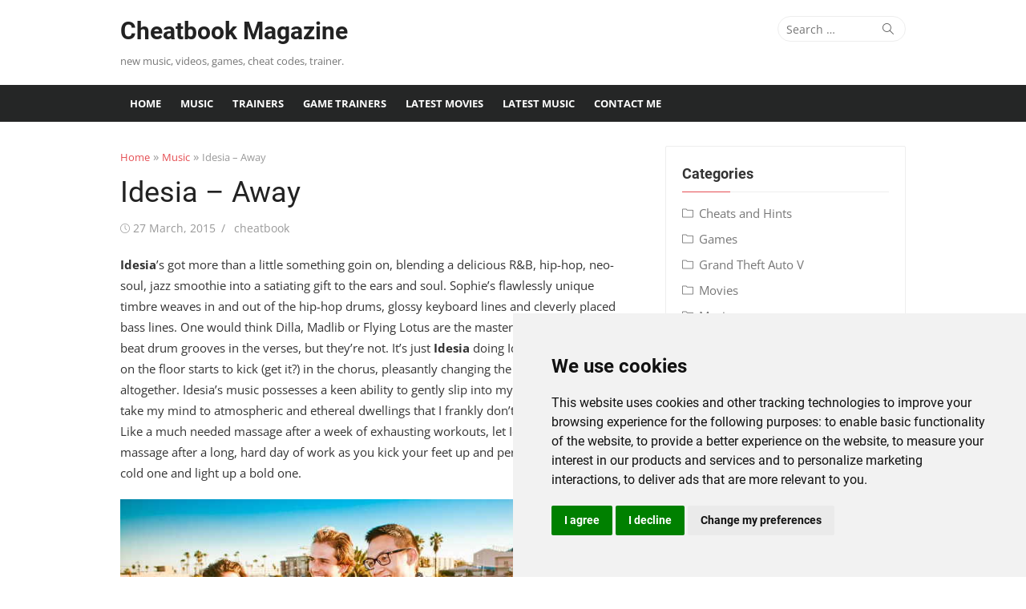

--- FILE ---
content_type: text/css
request_url: http://blog.cheatbook.de/wp-content/uploads/fonts/6af23749ac690bec2de8002cd97871a2/font.css?v=1664299264
body_size: 599
content:
/*
 * Font file created by Local Google Fonts 0.16
 * Created: Tue, 27 Sep 2022 17:21:03 +0000
 * Handle: xmag-fonts
*/

@font-face {
	font-family: 'Open Sans';
	font-style: normal;
	font-weight: 400;
	font-display: swap;
	src: url('http://blog.cheatbook.de/wp-content/uploads/fonts/6af23749ac690bec2de8002cd97871a2/open-sans-v34-latin-regular.eot?v=1664299263');
	src: local(''),
		url('http://blog.cheatbook.de/wp-content/uploads/fonts/6af23749ac690bec2de8002cd97871a2/open-sans-v34-latin-regular.eot?v=1664299263#iefix') format('embedded-opentype'),
		url('http://blog.cheatbook.de/wp-content/uploads/fonts/6af23749ac690bec2de8002cd97871a2/open-sans-v34-latin-regular.woff2?v=1664299263') format('woff2'),
		url('http://blog.cheatbook.de/wp-content/uploads/fonts/6af23749ac690bec2de8002cd97871a2/open-sans-v34-latin-regular.woff?v=1664299263') format('woff'),
		url('http://blog.cheatbook.de/wp-content/uploads/fonts/6af23749ac690bec2de8002cd97871a2/open-sans-v34-latin-regular.ttf?v=1664299263') format('truetype'),
		url('http://blog.cheatbook.de/wp-content/uploads/fonts/6af23749ac690bec2de8002cd97871a2/open-sans-v34-latin-regular.svg?v=1664299263#OpenSans') format('svg');
}

@font-face {
	font-family: 'Open Sans';
	font-style: normal;
	font-weight: 700;
	font-display: swap;
	src: url('http://blog.cheatbook.de/wp-content/uploads/fonts/6af23749ac690bec2de8002cd97871a2/open-sans-v34-latin-700.eot?v=1664299263');
	src: local(''),
		url('http://blog.cheatbook.de/wp-content/uploads/fonts/6af23749ac690bec2de8002cd97871a2/open-sans-v34-latin-700.eot?v=1664299263#iefix') format('embedded-opentype'),
		url('http://blog.cheatbook.de/wp-content/uploads/fonts/6af23749ac690bec2de8002cd97871a2/open-sans-v34-latin-700.woff2?v=1664299263') format('woff2'),
		url('http://blog.cheatbook.de/wp-content/uploads/fonts/6af23749ac690bec2de8002cd97871a2/open-sans-v34-latin-700.woff?v=1664299263') format('woff'),
		url('http://blog.cheatbook.de/wp-content/uploads/fonts/6af23749ac690bec2de8002cd97871a2/open-sans-v34-latin-700.ttf?v=1664299263') format('truetype'),
		url('http://blog.cheatbook.de/wp-content/uploads/fonts/6af23749ac690bec2de8002cd97871a2/open-sans-v34-latin-700.svg?v=1664299263#OpenSans') format('svg');
}

@font-face {
	font-family: 'Open Sans';
	font-style: italic;
	font-weight: 400;
	font-display: swap;
	src: url('http://blog.cheatbook.de/wp-content/uploads/fonts/6af23749ac690bec2de8002cd97871a2/open-sans-v34-latin-italic.eot?v=1664299263');
	src: local(''),
		url('http://blog.cheatbook.de/wp-content/uploads/fonts/6af23749ac690bec2de8002cd97871a2/open-sans-v34-latin-italic.eot?v=1664299263#iefix') format('embedded-opentype'),
		url('http://blog.cheatbook.de/wp-content/uploads/fonts/6af23749ac690bec2de8002cd97871a2/open-sans-v34-latin-italic.woff2?v=1664299263') format('woff2'),
		url('http://blog.cheatbook.de/wp-content/uploads/fonts/6af23749ac690bec2de8002cd97871a2/open-sans-v34-latin-italic.woff?v=1664299263') format('woff'),
		url('http://blog.cheatbook.de/wp-content/uploads/fonts/6af23749ac690bec2de8002cd97871a2/open-sans-v34-latin-italic.ttf?v=1664299263') format('truetype'),
		url('http://blog.cheatbook.de/wp-content/uploads/fonts/6af23749ac690bec2de8002cd97871a2/open-sans-v34-latin-italic.svg?v=1664299263#OpenSans') format('svg');
}

@font-face {
	font-family: 'Open Sans';
	font-style: italic;
	font-weight: 700;
	font-display: swap;
	src: url('http://blog.cheatbook.de/wp-content/uploads/fonts/6af23749ac690bec2de8002cd97871a2/open-sans-v34-latin-700italic.eot?v=1664299263');
	src: local(''),
		url('http://blog.cheatbook.de/wp-content/uploads/fonts/6af23749ac690bec2de8002cd97871a2/open-sans-v34-latin-700italic.eot?v=1664299263#iefix') format('embedded-opentype'),
		url('http://blog.cheatbook.de/wp-content/uploads/fonts/6af23749ac690bec2de8002cd97871a2/open-sans-v34-latin-700italic.woff2?v=1664299263') format('woff2'),
		url('http://blog.cheatbook.de/wp-content/uploads/fonts/6af23749ac690bec2de8002cd97871a2/open-sans-v34-latin-700italic.woff?v=1664299263') format('woff'),
		url('http://blog.cheatbook.de/wp-content/uploads/fonts/6af23749ac690bec2de8002cd97871a2/open-sans-v34-latin-700italic.ttf?v=1664299263') format('truetype'),
		url('http://blog.cheatbook.de/wp-content/uploads/fonts/6af23749ac690bec2de8002cd97871a2/open-sans-v34-latin-700italic.svg?v=1664299263#OpenSans') format('svg');
}

@font-face {
	font-family: 'Roboto';
	font-style: normal;
	font-weight: 300;
	font-display: swap;
	src: url('http://blog.cheatbook.de/wp-content/uploads/fonts/6af23749ac690bec2de8002cd97871a2/roboto-v30-latin-300.eot?v=1664299263');
	src: local(''),
		url('http://blog.cheatbook.de/wp-content/uploads/fonts/6af23749ac690bec2de8002cd97871a2/roboto-v30-latin-300.eot?v=1664299263#iefix') format('embedded-opentype'),
		url('http://blog.cheatbook.de/wp-content/uploads/fonts/6af23749ac690bec2de8002cd97871a2/roboto-v30-latin-300.woff2?v=1664299263') format('woff2'),
		url('http://blog.cheatbook.de/wp-content/uploads/fonts/6af23749ac690bec2de8002cd97871a2/roboto-v30-latin-300.woff?v=1664299263') format('woff'),
		url('http://blog.cheatbook.de/wp-content/uploads/fonts/6af23749ac690bec2de8002cd97871a2/roboto-v30-latin-300.ttf?v=1664299263') format('truetype'),
		url('http://blog.cheatbook.de/wp-content/uploads/fonts/6af23749ac690bec2de8002cd97871a2/roboto-v30-latin-300.svg?v=1664299263#Roboto') format('svg');
}

@font-face {
	font-family: 'Roboto';
	font-style: normal;
	font-weight: 400;
	font-display: swap;
	src: url('http://blog.cheatbook.de/wp-content/uploads/fonts/6af23749ac690bec2de8002cd97871a2/roboto-v30-latin-regular.eot?v=1664299263');
	src: local(''),
		url('http://blog.cheatbook.de/wp-content/uploads/fonts/6af23749ac690bec2de8002cd97871a2/roboto-v30-latin-regular.eot?v=1664299263#iefix') format('embedded-opentype'),
		url('http://blog.cheatbook.de/wp-content/uploads/fonts/6af23749ac690bec2de8002cd97871a2/roboto-v30-latin-regular.woff2?v=1664299263') format('woff2'),
		url('http://blog.cheatbook.de/wp-content/uploads/fonts/6af23749ac690bec2de8002cd97871a2/roboto-v30-latin-regular.woff?v=1664299263') format('woff'),
		url('http://blog.cheatbook.de/wp-content/uploads/fonts/6af23749ac690bec2de8002cd97871a2/roboto-v30-latin-regular.ttf?v=1664299263') format('truetype'),
		url('http://blog.cheatbook.de/wp-content/uploads/fonts/6af23749ac690bec2de8002cd97871a2/roboto-v30-latin-regular.svg?v=1664299263#Roboto') format('svg');
}

@font-face {
	font-family: 'Roboto';
	font-style: normal;
	font-weight: 700;
	font-display: swap;
	src: url('http://blog.cheatbook.de/wp-content/uploads/fonts/6af23749ac690bec2de8002cd97871a2/roboto-v30-latin-700.eot?v=1664299263');
	src: local(''),
		url('http://blog.cheatbook.de/wp-content/uploads/fonts/6af23749ac690bec2de8002cd97871a2/roboto-v30-latin-700.eot?v=1664299263#iefix') format('embedded-opentype'),
		url('http://blog.cheatbook.de/wp-content/uploads/fonts/6af23749ac690bec2de8002cd97871a2/roboto-v30-latin-700.woff2?v=1664299263') format('woff2'),
		url('http://blog.cheatbook.de/wp-content/uploads/fonts/6af23749ac690bec2de8002cd97871a2/roboto-v30-latin-700.woff?v=1664299263') format('woff'),
		url('http://blog.cheatbook.de/wp-content/uploads/fonts/6af23749ac690bec2de8002cd97871a2/roboto-v30-latin-700.ttf?v=1664299263') format('truetype'),
		url('http://blog.cheatbook.de/wp-content/uploads/fonts/6af23749ac690bec2de8002cd97871a2/roboto-v30-latin-700.svg?v=1664299263#Roboto') format('svg');
}

